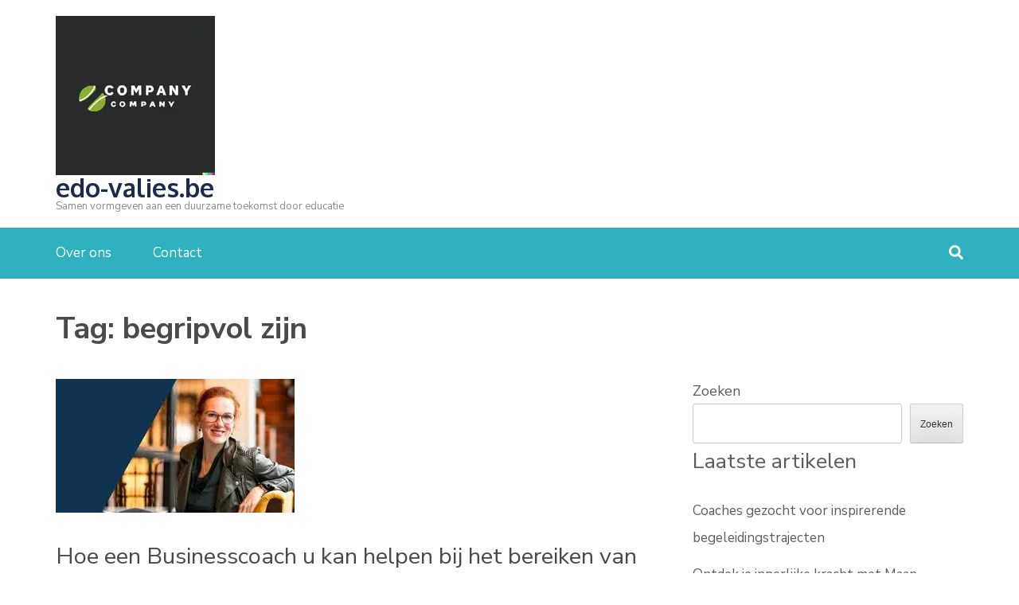

--- FILE ---
content_type: text/html; charset=UTF-8
request_url: https://edo-valies.be/tag/begripvol-zijn/
body_size: 15326
content:
<!DOCTYPE html>
<html lang="nl-BE">
<head itemscope itemtype="https://schema.org/WebSite">
<meta charset="UTF-8">
<meta name="viewport" content="width=device-width, initial-scale=1">
<link rel="profile" href="http://gmpg.org/xfn/11">
<link rel="pingback" href="https://edo-valies.be/xmlrpc.php">

<meta name='robots' content='index, follow, max-image-preview:large, max-snippet:-1, max-video-preview:-1' />

	<!-- This site is optimized with the Yoast SEO plugin v26.8 - https://yoast.com/product/yoast-seo-wordpress/ -->
	<title>begripvol zijn archieven - edo-valies.be</title>
	<link rel="canonical" href="https://edo-valies.be/tag/begripvol-zijn/" />
	<meta property="og:locale" content="nl_BE" />
	<meta property="og:type" content="article" />
	<meta property="og:title" content="begripvol zijn archieven - edo-valies.be" />
	<meta property="og:url" content="https://edo-valies.be/tag/begripvol-zijn/" />
	<meta property="og:site_name" content="edo-valies.be" />
	<meta name="twitter:card" content="summary_large_image" />
	<script type="application/ld+json" class="yoast-schema-graph">{"@context":"https://schema.org","@graph":[{"@type":"CollectionPage","@id":"https://edo-valies.be/tag/begripvol-zijn/","url":"https://edo-valies.be/tag/begripvol-zijn/","name":"begripvol zijn archieven - edo-valies.be","isPartOf":{"@id":"https://edo-valies.be/#website"},"primaryImageOfPage":{"@id":"https://edo-valies.be/tag/begripvol-zijn/#primaryimage"},"image":{"@id":"https://edo-valies.be/tag/begripvol-zijn/#primaryimage"},"thumbnailUrl":"https://i0.wp.com/edo-valies.be/wp-content/uploads/2024/09/businesscoach-14.jpg?fit=300%2C168&ssl=1","breadcrumb":{"@id":"https://edo-valies.be/tag/begripvol-zijn/#breadcrumb"},"inLanguage":"nl-BE"},{"@type":"ImageObject","inLanguage":"nl-BE","@id":"https://edo-valies.be/tag/begripvol-zijn/#primaryimage","url":"https://i0.wp.com/edo-valies.be/wp-content/uploads/2024/09/businesscoach-14.jpg?fit=300%2C168&ssl=1","contentUrl":"https://i0.wp.com/edo-valies.be/wp-content/uploads/2024/09/businesscoach-14.jpg?fit=300%2C168&ssl=1","width":300,"height":168,"caption":"businesscoach"},{"@type":"BreadcrumbList","@id":"https://edo-valies.be/tag/begripvol-zijn/#breadcrumb","itemListElement":[{"@type":"ListItem","position":1,"name":"Home","item":"https://edo-valies.be/"},{"@type":"ListItem","position":2,"name":"begripvol zijn"}]},{"@type":"WebSite","@id":"https://edo-valies.be/#website","url":"https://edo-valies.be/","name":"edo-valies.be","description":"Samen vormgeven aan een duurzame toekomst door educatie","publisher":{"@id":"https://edo-valies.be/#organization"},"potentialAction":[{"@type":"SearchAction","target":{"@type":"EntryPoint","urlTemplate":"https://edo-valies.be/?s={search_term_string}"},"query-input":{"@type":"PropertyValueSpecification","valueRequired":true,"valueName":"search_term_string"}}],"inLanguage":"nl-BE"},{"@type":"Organization","@id":"https://edo-valies.be/#organization","name":"edo-valies.be","url":"https://edo-valies.be/","logo":{"@type":"ImageObject","inLanguage":"nl-BE","@id":"https://edo-valies.be/#/schema/logo/image/","url":"https://i0.wp.com/edo-valies.be/wp-content/uploads/2024/07/sitelogo.webp?fit=200%2C200&ssl=1","contentUrl":"https://i0.wp.com/edo-valies.be/wp-content/uploads/2024/07/sitelogo.webp?fit=200%2C200&ssl=1","width":200,"height":200,"caption":"edo-valies.be"},"image":{"@id":"https://edo-valies.be/#/schema/logo/image/"}}]}</script>
	<!-- / Yoast SEO plugin. -->


<link rel='dns-prefetch' href='//stats.wp.com' />
<link rel='dns-prefetch' href='//fonts.googleapis.com' />
<link rel='preconnect' href='//i0.wp.com' />
<link rel='preconnect' href='//c0.wp.com' />
<link rel="alternate" type="application/rss+xml" title="edo-valies.be &raquo; feed" href="https://edo-valies.be/feed/" />
<link rel="alternate" type="application/rss+xml" title="edo-valies.be &raquo; reactiesfeed" href="https://edo-valies.be/comments/feed/" />
<link rel="alternate" type="application/rss+xml" title="edo-valies.be &raquo; begripvol zijn tagfeed" href="https://edo-valies.be/tag/begripvol-zijn/feed/" />
<style id='wp-img-auto-sizes-contain-inline-css' type='text/css'>
img:is([sizes=auto i],[sizes^="auto," i]){contain-intrinsic-size:3000px 1500px}
/*# sourceURL=wp-img-auto-sizes-contain-inline-css */
</style>
<style id='wp-emoji-styles-inline-css' type='text/css'>

	img.wp-smiley, img.emoji {
		display: inline !important;
		border: none !important;
		box-shadow: none !important;
		height: 1em !important;
		width: 1em !important;
		margin: 0 0.07em !important;
		vertical-align: -0.1em !important;
		background: none !important;
		padding: 0 !important;
	}
/*# sourceURL=wp-emoji-styles-inline-css */
</style>
<style id='wp-block-library-inline-css' type='text/css'>
:root{--wp-block-synced-color:#7a00df;--wp-block-synced-color--rgb:122,0,223;--wp-bound-block-color:var(--wp-block-synced-color);--wp-editor-canvas-background:#ddd;--wp-admin-theme-color:#007cba;--wp-admin-theme-color--rgb:0,124,186;--wp-admin-theme-color-darker-10:#006ba1;--wp-admin-theme-color-darker-10--rgb:0,107,160.5;--wp-admin-theme-color-darker-20:#005a87;--wp-admin-theme-color-darker-20--rgb:0,90,135;--wp-admin-border-width-focus:2px}@media (min-resolution:192dpi){:root{--wp-admin-border-width-focus:1.5px}}.wp-element-button{cursor:pointer}:root .has-very-light-gray-background-color{background-color:#eee}:root .has-very-dark-gray-background-color{background-color:#313131}:root .has-very-light-gray-color{color:#eee}:root .has-very-dark-gray-color{color:#313131}:root .has-vivid-green-cyan-to-vivid-cyan-blue-gradient-background{background:linear-gradient(135deg,#00d084,#0693e3)}:root .has-purple-crush-gradient-background{background:linear-gradient(135deg,#34e2e4,#4721fb 50%,#ab1dfe)}:root .has-hazy-dawn-gradient-background{background:linear-gradient(135deg,#faaca8,#dad0ec)}:root .has-subdued-olive-gradient-background{background:linear-gradient(135deg,#fafae1,#67a671)}:root .has-atomic-cream-gradient-background{background:linear-gradient(135deg,#fdd79a,#004a59)}:root .has-nightshade-gradient-background{background:linear-gradient(135deg,#330968,#31cdcf)}:root .has-midnight-gradient-background{background:linear-gradient(135deg,#020381,#2874fc)}:root{--wp--preset--font-size--normal:16px;--wp--preset--font-size--huge:42px}.has-regular-font-size{font-size:1em}.has-larger-font-size{font-size:2.625em}.has-normal-font-size{font-size:var(--wp--preset--font-size--normal)}.has-huge-font-size{font-size:var(--wp--preset--font-size--huge)}.has-text-align-center{text-align:center}.has-text-align-left{text-align:left}.has-text-align-right{text-align:right}.has-fit-text{white-space:nowrap!important}#end-resizable-editor-section{display:none}.aligncenter{clear:both}.items-justified-left{justify-content:flex-start}.items-justified-center{justify-content:center}.items-justified-right{justify-content:flex-end}.items-justified-space-between{justify-content:space-between}.screen-reader-text{border:0;clip-path:inset(50%);height:1px;margin:-1px;overflow:hidden;padding:0;position:absolute;width:1px;word-wrap:normal!important}.screen-reader-text:focus{background-color:#ddd;clip-path:none;color:#444;display:block;font-size:1em;height:auto;left:5px;line-height:normal;padding:15px 23px 14px;text-decoration:none;top:5px;width:auto;z-index:100000}html :where(.has-border-color){border-style:solid}html :where([style*=border-top-color]){border-top-style:solid}html :where([style*=border-right-color]){border-right-style:solid}html :where([style*=border-bottom-color]){border-bottom-style:solid}html :where([style*=border-left-color]){border-left-style:solid}html :where([style*=border-width]){border-style:solid}html :where([style*=border-top-width]){border-top-style:solid}html :where([style*=border-right-width]){border-right-style:solid}html :where([style*=border-bottom-width]){border-bottom-style:solid}html :where([style*=border-left-width]){border-left-style:solid}html :where(img[class*=wp-image-]){height:auto;max-width:100%}:where(figure){margin:0 0 1em}html :where(.is-position-sticky){--wp-admin--admin-bar--position-offset:var(--wp-admin--admin-bar--height,0px)}@media screen and (max-width:600px){html :where(.is-position-sticky){--wp-admin--admin-bar--position-offset:0px}}

/*# sourceURL=wp-block-library-inline-css */
</style><style id='wp-block-archives-inline-css' type='text/css'>
.wp-block-archives{box-sizing:border-box}.wp-block-archives-dropdown label{display:block}
/*# sourceURL=https://c0.wp.com/c/6.9/wp-includes/blocks/archives/style.min.css */
</style>
<style id='wp-block-categories-inline-css' type='text/css'>
.wp-block-categories{box-sizing:border-box}.wp-block-categories.alignleft{margin-right:2em}.wp-block-categories.alignright{margin-left:2em}.wp-block-categories.wp-block-categories-dropdown.aligncenter{text-align:center}.wp-block-categories .wp-block-categories__label{display:block;width:100%}
/*# sourceURL=https://c0.wp.com/c/6.9/wp-includes/blocks/categories/style.min.css */
</style>
<style id='wp-block-heading-inline-css' type='text/css'>
h1:where(.wp-block-heading).has-background,h2:where(.wp-block-heading).has-background,h3:where(.wp-block-heading).has-background,h4:where(.wp-block-heading).has-background,h5:where(.wp-block-heading).has-background,h6:where(.wp-block-heading).has-background{padding:1.25em 2.375em}h1.has-text-align-left[style*=writing-mode]:where([style*=vertical-lr]),h1.has-text-align-right[style*=writing-mode]:where([style*=vertical-rl]),h2.has-text-align-left[style*=writing-mode]:where([style*=vertical-lr]),h2.has-text-align-right[style*=writing-mode]:where([style*=vertical-rl]),h3.has-text-align-left[style*=writing-mode]:where([style*=vertical-lr]),h3.has-text-align-right[style*=writing-mode]:where([style*=vertical-rl]),h4.has-text-align-left[style*=writing-mode]:where([style*=vertical-lr]),h4.has-text-align-right[style*=writing-mode]:where([style*=vertical-rl]),h5.has-text-align-left[style*=writing-mode]:where([style*=vertical-lr]),h5.has-text-align-right[style*=writing-mode]:where([style*=vertical-rl]),h6.has-text-align-left[style*=writing-mode]:where([style*=vertical-lr]),h6.has-text-align-right[style*=writing-mode]:where([style*=vertical-rl]){rotate:180deg}
/*# sourceURL=https://c0.wp.com/c/6.9/wp-includes/blocks/heading/style.min.css */
</style>
<style id='wp-block-latest-comments-inline-css' type='text/css'>
ol.wp-block-latest-comments{box-sizing:border-box;margin-left:0}:where(.wp-block-latest-comments:not([style*=line-height] .wp-block-latest-comments__comment)){line-height:1.1}:where(.wp-block-latest-comments:not([style*=line-height] .wp-block-latest-comments__comment-excerpt p)){line-height:1.8}.has-dates :where(.wp-block-latest-comments:not([style*=line-height])),.has-excerpts :where(.wp-block-latest-comments:not([style*=line-height])){line-height:1.5}.wp-block-latest-comments .wp-block-latest-comments{padding-left:0}.wp-block-latest-comments__comment{list-style:none;margin-bottom:1em}.has-avatars .wp-block-latest-comments__comment{list-style:none;min-height:2.25em}.has-avatars .wp-block-latest-comments__comment .wp-block-latest-comments__comment-excerpt,.has-avatars .wp-block-latest-comments__comment .wp-block-latest-comments__comment-meta{margin-left:3.25em}.wp-block-latest-comments__comment-excerpt p{font-size:.875em;margin:.36em 0 1.4em}.wp-block-latest-comments__comment-date{display:block;font-size:.75em}.wp-block-latest-comments .avatar,.wp-block-latest-comments__comment-avatar{border-radius:1.5em;display:block;float:left;height:2.5em;margin-right:.75em;width:2.5em}.wp-block-latest-comments[class*=-font-size] a,.wp-block-latest-comments[style*=font-size] a{font-size:inherit}
/*# sourceURL=https://c0.wp.com/c/6.9/wp-includes/blocks/latest-comments/style.min.css */
</style>
<style id='wp-block-latest-posts-inline-css' type='text/css'>
.wp-block-latest-posts{box-sizing:border-box}.wp-block-latest-posts.alignleft{margin-right:2em}.wp-block-latest-posts.alignright{margin-left:2em}.wp-block-latest-posts.wp-block-latest-posts__list{list-style:none}.wp-block-latest-posts.wp-block-latest-posts__list li{clear:both;overflow-wrap:break-word}.wp-block-latest-posts.is-grid{display:flex;flex-wrap:wrap}.wp-block-latest-posts.is-grid li{margin:0 1.25em 1.25em 0;width:100%}@media (min-width:600px){.wp-block-latest-posts.columns-2 li{width:calc(50% - .625em)}.wp-block-latest-posts.columns-2 li:nth-child(2n){margin-right:0}.wp-block-latest-posts.columns-3 li{width:calc(33.33333% - .83333em)}.wp-block-latest-posts.columns-3 li:nth-child(3n){margin-right:0}.wp-block-latest-posts.columns-4 li{width:calc(25% - .9375em)}.wp-block-latest-posts.columns-4 li:nth-child(4n){margin-right:0}.wp-block-latest-posts.columns-5 li{width:calc(20% - 1em)}.wp-block-latest-posts.columns-5 li:nth-child(5n){margin-right:0}.wp-block-latest-posts.columns-6 li{width:calc(16.66667% - 1.04167em)}.wp-block-latest-posts.columns-6 li:nth-child(6n){margin-right:0}}:root :where(.wp-block-latest-posts.is-grid){padding:0}:root :where(.wp-block-latest-posts.wp-block-latest-posts__list){padding-left:0}.wp-block-latest-posts__post-author,.wp-block-latest-posts__post-date{display:block;font-size:.8125em}.wp-block-latest-posts__post-excerpt,.wp-block-latest-posts__post-full-content{margin-bottom:1em;margin-top:.5em}.wp-block-latest-posts__featured-image a{display:inline-block}.wp-block-latest-posts__featured-image img{height:auto;max-width:100%;width:auto}.wp-block-latest-posts__featured-image.alignleft{float:left;margin-right:1em}.wp-block-latest-posts__featured-image.alignright{float:right;margin-left:1em}.wp-block-latest-posts__featured-image.aligncenter{margin-bottom:1em;text-align:center}
/*# sourceURL=https://c0.wp.com/c/6.9/wp-includes/blocks/latest-posts/style.min.css */
</style>
<style id='wp-block-search-inline-css' type='text/css'>
.wp-block-search__button{margin-left:10px;word-break:normal}.wp-block-search__button.has-icon{line-height:0}.wp-block-search__button svg{height:1.25em;min-height:24px;min-width:24px;width:1.25em;fill:currentColor;vertical-align:text-bottom}:where(.wp-block-search__button){border:1px solid #ccc;padding:6px 10px}.wp-block-search__inside-wrapper{display:flex;flex:auto;flex-wrap:nowrap;max-width:100%}.wp-block-search__label{width:100%}.wp-block-search.wp-block-search__button-only .wp-block-search__button{box-sizing:border-box;display:flex;flex-shrink:0;justify-content:center;margin-left:0;max-width:100%}.wp-block-search.wp-block-search__button-only .wp-block-search__inside-wrapper{min-width:0!important;transition-property:width}.wp-block-search.wp-block-search__button-only .wp-block-search__input{flex-basis:100%;transition-duration:.3s}.wp-block-search.wp-block-search__button-only.wp-block-search__searchfield-hidden,.wp-block-search.wp-block-search__button-only.wp-block-search__searchfield-hidden .wp-block-search__inside-wrapper{overflow:hidden}.wp-block-search.wp-block-search__button-only.wp-block-search__searchfield-hidden .wp-block-search__input{border-left-width:0!important;border-right-width:0!important;flex-basis:0;flex-grow:0;margin:0;min-width:0!important;padding-left:0!important;padding-right:0!important;width:0!important}:where(.wp-block-search__input){appearance:none;border:1px solid #949494;flex-grow:1;font-family:inherit;font-size:inherit;font-style:inherit;font-weight:inherit;letter-spacing:inherit;line-height:inherit;margin-left:0;margin-right:0;min-width:3rem;padding:8px;text-decoration:unset!important;text-transform:inherit}:where(.wp-block-search__button-inside .wp-block-search__inside-wrapper){background-color:#fff;border:1px solid #949494;box-sizing:border-box;padding:4px}:where(.wp-block-search__button-inside .wp-block-search__inside-wrapper) .wp-block-search__input{border:none;border-radius:0;padding:0 4px}:where(.wp-block-search__button-inside .wp-block-search__inside-wrapper) .wp-block-search__input:focus{outline:none}:where(.wp-block-search__button-inside .wp-block-search__inside-wrapper) :where(.wp-block-search__button){padding:4px 8px}.wp-block-search.aligncenter .wp-block-search__inside-wrapper{margin:auto}.wp-block[data-align=right] .wp-block-search.wp-block-search__button-only .wp-block-search__inside-wrapper{float:right}
/*# sourceURL=https://c0.wp.com/c/6.9/wp-includes/blocks/search/style.min.css */
</style>
<style id='wp-block-group-inline-css' type='text/css'>
.wp-block-group{box-sizing:border-box}:where(.wp-block-group.wp-block-group-is-layout-constrained){position:relative}
/*# sourceURL=https://c0.wp.com/c/6.9/wp-includes/blocks/group/style.min.css */
</style>
<style id='global-styles-inline-css' type='text/css'>
:root{--wp--preset--aspect-ratio--square: 1;--wp--preset--aspect-ratio--4-3: 4/3;--wp--preset--aspect-ratio--3-4: 3/4;--wp--preset--aspect-ratio--3-2: 3/2;--wp--preset--aspect-ratio--2-3: 2/3;--wp--preset--aspect-ratio--16-9: 16/9;--wp--preset--aspect-ratio--9-16: 9/16;--wp--preset--color--black: #000000;--wp--preset--color--cyan-bluish-gray: #abb8c3;--wp--preset--color--white: #ffffff;--wp--preset--color--pale-pink: #f78da7;--wp--preset--color--vivid-red: #cf2e2e;--wp--preset--color--luminous-vivid-orange: #ff6900;--wp--preset--color--luminous-vivid-amber: #fcb900;--wp--preset--color--light-green-cyan: #7bdcb5;--wp--preset--color--vivid-green-cyan: #00d084;--wp--preset--color--pale-cyan-blue: #8ed1fc;--wp--preset--color--vivid-cyan-blue: #0693e3;--wp--preset--color--vivid-purple: #9b51e0;--wp--preset--gradient--vivid-cyan-blue-to-vivid-purple: linear-gradient(135deg,rgb(6,147,227) 0%,rgb(155,81,224) 100%);--wp--preset--gradient--light-green-cyan-to-vivid-green-cyan: linear-gradient(135deg,rgb(122,220,180) 0%,rgb(0,208,130) 100%);--wp--preset--gradient--luminous-vivid-amber-to-luminous-vivid-orange: linear-gradient(135deg,rgb(252,185,0) 0%,rgb(255,105,0) 100%);--wp--preset--gradient--luminous-vivid-orange-to-vivid-red: linear-gradient(135deg,rgb(255,105,0) 0%,rgb(207,46,46) 100%);--wp--preset--gradient--very-light-gray-to-cyan-bluish-gray: linear-gradient(135deg,rgb(238,238,238) 0%,rgb(169,184,195) 100%);--wp--preset--gradient--cool-to-warm-spectrum: linear-gradient(135deg,rgb(74,234,220) 0%,rgb(151,120,209) 20%,rgb(207,42,186) 40%,rgb(238,44,130) 60%,rgb(251,105,98) 80%,rgb(254,248,76) 100%);--wp--preset--gradient--blush-light-purple: linear-gradient(135deg,rgb(255,206,236) 0%,rgb(152,150,240) 100%);--wp--preset--gradient--blush-bordeaux: linear-gradient(135deg,rgb(254,205,165) 0%,rgb(254,45,45) 50%,rgb(107,0,62) 100%);--wp--preset--gradient--luminous-dusk: linear-gradient(135deg,rgb(255,203,112) 0%,rgb(199,81,192) 50%,rgb(65,88,208) 100%);--wp--preset--gradient--pale-ocean: linear-gradient(135deg,rgb(255,245,203) 0%,rgb(182,227,212) 50%,rgb(51,167,181) 100%);--wp--preset--gradient--electric-grass: linear-gradient(135deg,rgb(202,248,128) 0%,rgb(113,206,126) 100%);--wp--preset--gradient--midnight: linear-gradient(135deg,rgb(2,3,129) 0%,rgb(40,116,252) 100%);--wp--preset--font-size--small: 13px;--wp--preset--font-size--medium: 20px;--wp--preset--font-size--large: 36px;--wp--preset--font-size--x-large: 42px;--wp--preset--spacing--20: 0.44rem;--wp--preset--spacing--30: 0.67rem;--wp--preset--spacing--40: 1rem;--wp--preset--spacing--50: 1.5rem;--wp--preset--spacing--60: 2.25rem;--wp--preset--spacing--70: 3.38rem;--wp--preset--spacing--80: 5.06rem;--wp--preset--shadow--natural: 6px 6px 9px rgba(0, 0, 0, 0.2);--wp--preset--shadow--deep: 12px 12px 50px rgba(0, 0, 0, 0.4);--wp--preset--shadow--sharp: 6px 6px 0px rgba(0, 0, 0, 0.2);--wp--preset--shadow--outlined: 6px 6px 0px -3px rgb(255, 255, 255), 6px 6px rgb(0, 0, 0);--wp--preset--shadow--crisp: 6px 6px 0px rgb(0, 0, 0);}:where(.is-layout-flex){gap: 0.5em;}:where(.is-layout-grid){gap: 0.5em;}body .is-layout-flex{display: flex;}.is-layout-flex{flex-wrap: wrap;align-items: center;}.is-layout-flex > :is(*, div){margin: 0;}body .is-layout-grid{display: grid;}.is-layout-grid > :is(*, div){margin: 0;}:where(.wp-block-columns.is-layout-flex){gap: 2em;}:where(.wp-block-columns.is-layout-grid){gap: 2em;}:where(.wp-block-post-template.is-layout-flex){gap: 1.25em;}:where(.wp-block-post-template.is-layout-grid){gap: 1.25em;}.has-black-color{color: var(--wp--preset--color--black) !important;}.has-cyan-bluish-gray-color{color: var(--wp--preset--color--cyan-bluish-gray) !important;}.has-white-color{color: var(--wp--preset--color--white) !important;}.has-pale-pink-color{color: var(--wp--preset--color--pale-pink) !important;}.has-vivid-red-color{color: var(--wp--preset--color--vivid-red) !important;}.has-luminous-vivid-orange-color{color: var(--wp--preset--color--luminous-vivid-orange) !important;}.has-luminous-vivid-amber-color{color: var(--wp--preset--color--luminous-vivid-amber) !important;}.has-light-green-cyan-color{color: var(--wp--preset--color--light-green-cyan) !important;}.has-vivid-green-cyan-color{color: var(--wp--preset--color--vivid-green-cyan) !important;}.has-pale-cyan-blue-color{color: var(--wp--preset--color--pale-cyan-blue) !important;}.has-vivid-cyan-blue-color{color: var(--wp--preset--color--vivid-cyan-blue) !important;}.has-vivid-purple-color{color: var(--wp--preset--color--vivid-purple) !important;}.has-black-background-color{background-color: var(--wp--preset--color--black) !important;}.has-cyan-bluish-gray-background-color{background-color: var(--wp--preset--color--cyan-bluish-gray) !important;}.has-white-background-color{background-color: var(--wp--preset--color--white) !important;}.has-pale-pink-background-color{background-color: var(--wp--preset--color--pale-pink) !important;}.has-vivid-red-background-color{background-color: var(--wp--preset--color--vivid-red) !important;}.has-luminous-vivid-orange-background-color{background-color: var(--wp--preset--color--luminous-vivid-orange) !important;}.has-luminous-vivid-amber-background-color{background-color: var(--wp--preset--color--luminous-vivid-amber) !important;}.has-light-green-cyan-background-color{background-color: var(--wp--preset--color--light-green-cyan) !important;}.has-vivid-green-cyan-background-color{background-color: var(--wp--preset--color--vivid-green-cyan) !important;}.has-pale-cyan-blue-background-color{background-color: var(--wp--preset--color--pale-cyan-blue) !important;}.has-vivid-cyan-blue-background-color{background-color: var(--wp--preset--color--vivid-cyan-blue) !important;}.has-vivid-purple-background-color{background-color: var(--wp--preset--color--vivid-purple) !important;}.has-black-border-color{border-color: var(--wp--preset--color--black) !important;}.has-cyan-bluish-gray-border-color{border-color: var(--wp--preset--color--cyan-bluish-gray) !important;}.has-white-border-color{border-color: var(--wp--preset--color--white) !important;}.has-pale-pink-border-color{border-color: var(--wp--preset--color--pale-pink) !important;}.has-vivid-red-border-color{border-color: var(--wp--preset--color--vivid-red) !important;}.has-luminous-vivid-orange-border-color{border-color: var(--wp--preset--color--luminous-vivid-orange) !important;}.has-luminous-vivid-amber-border-color{border-color: var(--wp--preset--color--luminous-vivid-amber) !important;}.has-light-green-cyan-border-color{border-color: var(--wp--preset--color--light-green-cyan) !important;}.has-vivid-green-cyan-border-color{border-color: var(--wp--preset--color--vivid-green-cyan) !important;}.has-pale-cyan-blue-border-color{border-color: var(--wp--preset--color--pale-cyan-blue) !important;}.has-vivid-cyan-blue-border-color{border-color: var(--wp--preset--color--vivid-cyan-blue) !important;}.has-vivid-purple-border-color{border-color: var(--wp--preset--color--vivid-purple) !important;}.has-vivid-cyan-blue-to-vivid-purple-gradient-background{background: var(--wp--preset--gradient--vivid-cyan-blue-to-vivid-purple) !important;}.has-light-green-cyan-to-vivid-green-cyan-gradient-background{background: var(--wp--preset--gradient--light-green-cyan-to-vivid-green-cyan) !important;}.has-luminous-vivid-amber-to-luminous-vivid-orange-gradient-background{background: var(--wp--preset--gradient--luminous-vivid-amber-to-luminous-vivid-orange) !important;}.has-luminous-vivid-orange-to-vivid-red-gradient-background{background: var(--wp--preset--gradient--luminous-vivid-orange-to-vivid-red) !important;}.has-very-light-gray-to-cyan-bluish-gray-gradient-background{background: var(--wp--preset--gradient--very-light-gray-to-cyan-bluish-gray) !important;}.has-cool-to-warm-spectrum-gradient-background{background: var(--wp--preset--gradient--cool-to-warm-spectrum) !important;}.has-blush-light-purple-gradient-background{background: var(--wp--preset--gradient--blush-light-purple) !important;}.has-blush-bordeaux-gradient-background{background: var(--wp--preset--gradient--blush-bordeaux) !important;}.has-luminous-dusk-gradient-background{background: var(--wp--preset--gradient--luminous-dusk) !important;}.has-pale-ocean-gradient-background{background: var(--wp--preset--gradient--pale-ocean) !important;}.has-electric-grass-gradient-background{background: var(--wp--preset--gradient--electric-grass) !important;}.has-midnight-gradient-background{background: var(--wp--preset--gradient--midnight) !important;}.has-small-font-size{font-size: var(--wp--preset--font-size--small) !important;}.has-medium-font-size{font-size: var(--wp--preset--font-size--medium) !important;}.has-large-font-size{font-size: var(--wp--preset--font-size--large) !important;}.has-x-large-font-size{font-size: var(--wp--preset--font-size--x-large) !important;}
/*# sourceURL=global-styles-inline-css */
</style>

<style id='classic-theme-styles-inline-css' type='text/css'>
/*! This file is auto-generated */
.wp-block-button__link{color:#fff;background-color:#32373c;border-radius:9999px;box-shadow:none;text-decoration:none;padding:calc(.667em + 2px) calc(1.333em + 2px);font-size:1.125em}.wp-block-file__button{background:#32373c;color:#fff;text-decoration:none}
/*# sourceURL=/wp-includes/css/classic-themes.min.css */
</style>
<link rel='stylesheet' id='cptch_stylesheet-css' href='https://edo-valies.be/wp-content/plugins/captcha-bws/css/front_end_style.css?ver=5.2.7' type='text/css' media='all' />
<link rel='stylesheet' id='dashicons-css' href='https://c0.wp.com/c/6.9/wp-includes/css/dashicons.min.css' type='text/css' media='all' />
<link rel='stylesheet' id='cptch_desktop_style-css' href='https://edo-valies.be/wp-content/plugins/captcha-bws/css/desktop_style.css?ver=5.2.7' type='text/css' media='all' />
<link rel='stylesheet' id='education-zone-style-css' href='https://edo-valies.be/wp-content/themes/education-zone/style.css?ver=6.9' type='text/css' media='all' />
<link rel='stylesheet' id='education-elite-style-css' href='https://edo-valies.be/wp-content/themes/education-elite/style.css?ver=1.0.1' type='text/css' media='all' />
<link rel='stylesheet' id='owl-carousel-css' href='https://edo-valies.be/wp-content/themes/education-zone/css/owl.carousel.min.css?ver=6.9' type='text/css' media='all' />
<link rel='stylesheet' id='owl-theme-default-css' href='https://edo-valies.be/wp-content/themes/education-zone/css/owl.theme.default.min.css?ver=6.9' type='text/css' media='all' />
<link rel='stylesheet' id='education-zone-google-fonts-css' href='https://fonts.googleapis.com/css?family=Nunito+Sans%3A300%2C300i%2C400%2C400i%2C600%2C600i%2C700%2C700i%2C800%2C800i%7COxygen%3A400%2C700&#038;ver=6.9#038;display=fallback' type='text/css' media='all' />
<script type="text/javascript" src="https://c0.wp.com/c/6.9/wp-includes/js/jquery/jquery.min.js" id="jquery-core-js"></script>
<script type="text/javascript" src="https://c0.wp.com/c/6.9/wp-includes/js/jquery/jquery-migrate.min.js" id="jquery-migrate-js"></script>
<link rel="https://api.w.org/" href="https://edo-valies.be/wp-json/" /><link rel="alternate" title="JSON" type="application/json" href="https://edo-valies.be/wp-json/wp/v2/tags/1347" /><link rel="EditURI" type="application/rsd+xml" title="RSD" href="https://edo-valies.be/xmlrpc.php?rsd" />
<meta name="generator" content="WordPress 6.9" />
	<style>img#wpstats{display:none}</style>
		<link rel="icon" href="https://i0.wp.com/edo-valies.be/wp-content/uploads/2024/07/siteicon.webp?fit=32%2C32&#038;ssl=1" sizes="32x32" />
<link rel="icon" href="https://i0.wp.com/edo-valies.be/wp-content/uploads/2024/07/siteicon.webp?fit=192%2C192&#038;ssl=1" sizes="192x192" />
<link rel="apple-touch-icon" href="https://i0.wp.com/edo-valies.be/wp-content/uploads/2024/07/siteicon.webp?fit=180%2C180&#038;ssl=1" />
<meta name="msapplication-TileImage" content="https://i0.wp.com/edo-valies.be/wp-content/uploads/2024/07/siteicon.webp?fit=270%2C270&#038;ssl=1" />
</head>

<body class="archive tag tag-begripvol-zijn tag-1347 wp-custom-logo wp-theme-education-zone wp-child-theme-education-elite hfeed no-banner" itemscope itemtype="https://schema.org/WebPage">
    <div id="page" class="site">
        <a class="skip-link screen-reader-text" href="#acc-content">Ga naar inhoud (druk op Enter)</a>
        <header id="masthead" class="site-header header-two" role="banner" itemscope itemtype="https://schema.org/WPHeader">
        <div class="header-holder">
            
            <div class="header-m">
                <div class="container">

                                        <div class="site-branding" itemscope itemtype="https://schema.org/Organization">
                <a href="https://edo-valies.be/" class="custom-logo-link" rel="home"><img width="200" height="200" src="https://i0.wp.com/edo-valies.be/wp-content/uploads/2024/07/sitelogo.webp?fit=200%2C200&amp;ssl=1" class="custom-logo" alt="sitelogo" decoding="async" srcset="https://i0.wp.com/edo-valies.be/wp-content/uploads/2024/07/sitelogo.webp?w=200&amp;ssl=1 200w, https://i0.wp.com/edo-valies.be/wp-content/uploads/2024/07/sitelogo.webp?resize=150%2C150&amp;ssl=1 150w, https://i0.wp.com/edo-valies.be/wp-content/uploads/2024/07/sitelogo.webp?resize=70%2C70&amp;ssl=1 70w, https://i0.wp.com/edo-valies.be/wp-content/uploads/2024/07/sitelogo.webp?resize=125%2C125&amp;ssl=1 125w" sizes="(max-width: 200px) 100vw, 200px" /></a><div class="site-branding-wrapper">                            <p class="site-title" itemprop="name"><a href="https://edo-valies.be/" rel="home" itemprop="url">edo-valies.be</a></p>
                                                    <p class="site-description" itemprop="description">Samen vormgeven aan een duurzame toekomst door educatie</p>
                        </div>                 
            </div><!-- .site-branding -->
                        </div>
            </div>
        </div>
        <div class="sticky-holder"></div>  
        <div class="header-bottom">
            <div class="container">
                <nav id="site-navigation" class="main-navigation" role="navigation" itemscope itemtype="https://schema.org/SiteNavigationElement">                        
                    <div class="menu-primary-menu-container"><ul id="primary-menu" class="menu"><li id="menu-item-16" class="menu-item menu-item-type-post_type menu-item-object-page menu-item-16"><a href="https://edo-valies.be/about/">Over ons</a></li>
<li id="menu-item-36" class="menu-item menu-item-type-post_type menu-item-object-page menu-item-36"><a href="https://edo-valies.be/contact/">Contact</a></li>
</ul></div>                </nav><!-- #site-navigation -->
                                    <div class="form-section">
                        <a href="#" id="search-btn" class="search-toggle-btn" data-toggle-target=".header-search-modal" data-toggle-body-class="showing-search-modal" aria-expanded="false" data-set-focus=".header-search-modal .search-field">
                            <i class="fa fa-search" aria-hidden="true"></i>
                        </a>
                        <div class="example head-search-form search header-searh-wrap header-search-modal cover-modal" data-modal-target-string=".header-search-modal">                       
                            <form role="search" method="get" class="search-form" action="https://edo-valies.be/">
				<label>
					<span class="screen-reader-text">Zoeken naar:</span>
					<input type="search" class="search-field" placeholder="Zoeken &hellip;" value="" name="s" />
				</label>
				<input type="submit" class="search-submit" value="Zoeken" />
			</form>                            <button class="btn-form-close" data-toggle-target=".header-search-modal" data-toggle-body-class="showing-search-modal" aria-expanded="false" data-set-focus=".header-search-modal">  </button>
                        </div>
                    </div>
                             </div>
        </div>
        
    </header><!-- #masthead -->
            <div class="mobile-header">
            <div class="container">
                <div class="site-branding">
                    <div class="img-logo"><a href="https://edo-valies.be/" class="custom-logo-link" rel="home"><img width="200" height="200" src="https://i0.wp.com/edo-valies.be/wp-content/uploads/2024/07/sitelogo.webp?fit=200%2C200&amp;ssl=1" class="custom-logo" alt="sitelogo" decoding="async" srcset="https://i0.wp.com/edo-valies.be/wp-content/uploads/2024/07/sitelogo.webp?w=200&amp;ssl=1 200w, https://i0.wp.com/edo-valies.be/wp-content/uploads/2024/07/sitelogo.webp?resize=150%2C150&amp;ssl=1 150w, https://i0.wp.com/edo-valies.be/wp-content/uploads/2024/07/sitelogo.webp?resize=70%2C70&amp;ssl=1 70w, https://i0.wp.com/edo-valies.be/wp-content/uploads/2024/07/sitelogo.webp?resize=125%2C125&amp;ssl=1 125w" sizes="(max-width: 200px) 100vw, 200px" /></a></div><!-- .img-logo -->                    <div class="text-logo">
                                                <p class="site-title"><a href="https://edo-valies.be/">edo-valies.be</a></p>
                                                   <p class="site-description">Samen vormgeven aan een duurzame toekomst door educatie</p>
                                            </div>
                </div> <!-- site-branding ends -->
                <button class="menu-opener" data-toggle-target=".main-menu-modal" data-toggle-body-class="showing-main-menu-modal" aria-expanded="false" data-set-focus=".close-main-nav-toggle">
                    <span></span>
                    <span></span>
                    <span></span>
                </button> <!-- menu-opener ends -->
            </div> <!-- container ends -->

            <div class="mobile-menu">
                <nav id="mobile-site-navigation" class="main-navigation mobile-navigation">
                    <div class="primary-menu-list main-menu-modal cover-modal" data-modal-target-string=".main-menu-modal">
                        <button class="btn-close-menu close-main-nav-toggle" data-toggle-target=".main-menu-modal" data-toggle-body-class="showing-main-menu-modal" aria-expanded="false" data-set-focus=".main-menu-modal"></button>
                        <form role="search" method="get" class="search-form" action="https://edo-valies.be/">
				<label>
					<span class="screen-reader-text">Zoeken naar:</span>
					<input type="search" class="search-field" placeholder="Zoeken &hellip;" value="" name="s" />
				</label>
				<input type="submit" class="search-submit" value="Zoeken" />
			</form> 
                        <div class="mobile-menu-title" aria-label="Mobiel">
                            <div class="menu-primary-menu-container"><ul id="mobile-primary-menu" class="nav-menu main-menu-modal"><li class="menu-item menu-item-type-post_type menu-item-object-page menu-item-16"><a href="https://edo-valies.be/about/">Over ons</a></li>
<li class="menu-item menu-item-type-post_type menu-item-object-page menu-item-36"><a href="https://edo-valies.be/contact/">Contact</a></li>
</ul></div>                        </div>
                                            </div>
                </nav><!-- #mobile-site-navigation -->
            </div>
        </div> <!-- mobile-header ends -->
        
        <div class="page-header">
		<div class="container">
	        
             
                    <h1 class="page-title"> Tag: <span>begripvol zijn</span> </h1>
                        
		</div>
	</div>
<div id="acc-content"><!-- done for accessibility reasons -->        <div id="content" class="site-content">
            <div class="container">
                <div class="row">
    
	<div id="primary" class="content-area">	
		<main id="main" class="site-main" role="main">

		
<article id="post-1573" class="post-1573 post type-post status-publish format-standard has-post-thumbnail hentry category-business-coach category-businesscoach tag-advies-op-maat tag-bedrijf tag-bedrijfsprocessen tag-begripvol-zijn tag-behoeften tag-businesscoach tag-businessplan tag-capaciteiten tag-clientenband tag-coachingssessies tag-doelen-stellen tag-empathie tag-groei tag-investering tag-leiderschapsvaardigheden tag-luisteren tag-obstakels tag-omzet tag-ondernemer tag-plan-van-aanpak tag-samenwerking tag-visie tag-winstgevendheid tag-zakelijke-doelen tag-zelfreflectie-stimuleren">
    <a href="https://edo-valies.be/business-coach/businesscoach/" class="post-thumbnail"><img width="300" height="168" src="https://i0.wp.com/edo-valies.be/wp-content/uploads/2024/09/businesscoach-14.jpg?resize=300%2C168&amp;ssl=1" class="attachment-education-zone-image size-education-zone-image wp-post-image" alt="businesscoach" decoding="async" fetchpriority="high" /></a>    
	<header class="entry-header">
		<h2 class="entry-title" itemprop="headline"><a href="https://edo-valies.be/business-coach/businesscoach/" rel="bookmark">Hoe een Businesscoach u kan helpen bij het bereiken van zakelijk succes</a></h2>		<div class="entry-meta">
			<span class="posted-on"><i class="fa fa-calendar-o"></i><a href="https://edo-valies.be/business-coach/businesscoach/" rel="bookmark"><time class="entry-date published updated" datetime="2024-09-17T11:39:31+00:00">17 sep,2024</time></a></span>
	<span class="byline"><i class="fa fa-user"></i><span class="author vcard"><a class="url fn n" href="https://edo-valies.be/author/edovaliesbe/">edovaliesbe</a></span></span><span class="comment"><i class="fa fa-comment-o"></i><a href="https://edo-valies.be/business-coach/businesscoach/#respond">Geef een reactie</a></span>		</div><!-- .entry-meta -->
			</header><!-- .entry-header -->

	<div class="entry-content" itemprop="text">
		<p>Als ondernemer kan het soms een uitdaging zijn om alle aspecten van uw bedrijf succesvol te managen. Een businesscoach kan &hellip; </p>
	</div><!-- .entry-content -->

		    <footer class="entry-footer">
			<a href="https://edo-valies.be/business-coach/businesscoach/" class="read-more">Lees meer</a>
		</footer><!-- .entry-footer -->
	    </article><!-- #post-## -->

<article id="post-207" class="post-207 post type-post status-publish format-standard has-post-thumbnail hentry category-basisonderwijs category-speciaal-onderwijs tag-autisme tag-begripvol-zijn tag-communicatieve-problemen tag-docenten tag-gedragsproblemen tag-geduldig-zijn tag-gespecialiseerde-leraren tag-individuele-aandacht tag-luisteren-naar-kinderen-met-autisme tag-ontwikkelingsstoornis tag-opvoeden tag-ouders tag-schoolkeuze tag-sociale-problemen tag-speciaal-onderwijs tag-speciaal-onderwijs-autisme tag-training-en-opleiding">
    <a href="https://edo-valies.be/basisonderwijs/speciaal-onderwijs-autisme/" class="post-thumbnail"><img width="267" height="189" src="https://i0.wp.com/edo-valies.be/wp-content/uploads/2023/05/speciaal-onderwijs-autisme-99.jpg?resize=267%2C189&amp;ssl=1" class="attachment-education-zone-image size-education-zone-image wp-post-image" alt="speciaal onderwijs autisme" decoding="async" /></a>    
	<header class="entry-header">
		<h2 class="entry-title" itemprop="headline"><a href="https://edo-valies.be/basisonderwijs/speciaal-onderwijs-autisme/" rel="bookmark">Speciaal onderwijs voor kinderen met autisme: uitdagingen en oplossingen</a></h2>		<div class="entry-meta">
			<span class="posted-on"><i class="fa fa-calendar-o"></i><a href="https://edo-valies.be/basisonderwijs/speciaal-onderwijs-autisme/" rel="bookmark"><time class="entry-date published updated" datetime="2023-05-10T11:39:31+00:00">10 mei,2023</time></a></span>
	<span class="byline"><i class="fa fa-user"></i><span class="author vcard"><a class="url fn n" href="https://edo-valies.be/author/edovaliesbe/">edovaliesbe</a></span></span><span class="comment"><i class="fa fa-comment-o"></i><a href="https://edo-valies.be/basisonderwijs/speciaal-onderwijs-autisme/#respond">Geef een reactie</a></span>		</div><!-- .entry-meta -->
			</header><!-- .entry-header -->

	<div class="entry-content" itemprop="text">
		<p>Speciaal onderwijs autisme: een uitdaging voor ouders en docenten Autisme is een ontwikkelingsstoornis die zich uit in verschillende vormen van &hellip; </p>
	</div><!-- .entry-content -->

		    <footer class="entry-footer">
			<a href="https://edo-valies.be/basisonderwijs/speciaal-onderwijs-autisme/" class="read-more">Lees meer</a>
		</footer><!-- .entry-footer -->
	    </article><!-- #post-## -->

		</main><!-- #main -->
	</div><!-- #primary -->


<aside id="secondary" class="widget-area" role="complementary" itemscope itemtype="https://schema.org/WPSideBar">
	<section id="block-2" class="widget widget_block widget_search"><form role="search" method="get" action="https://edo-valies.be/" class="wp-block-search__button-outside wp-block-search__text-button wp-block-search"    ><label class="wp-block-search__label" for="wp-block-search__input-1" >Zoeken</label><div class="wp-block-search__inside-wrapper" ><input class="wp-block-search__input" id="wp-block-search__input-1" placeholder="" value="" type="search" name="s" required /><button aria-label="Zoeken" class="wp-block-search__button wp-element-button" type="submit" >Zoeken</button></div></form></section><section id="block-3" class="widget widget_block">
<div class="wp-block-group"><div class="wp-block-group__inner-container is-layout-flow wp-block-group-is-layout-flow">
<h2 class="wp-block-heading">Laatste artikelen</h2>


<ul class="wp-block-latest-posts__list wp-block-latest-posts"><li><a class="wp-block-latest-posts__post-title" href="https://edo-valies.be/uncategorized/coaches-gezocht/">Coaches gezocht voor inspirerende begeleidingstrajecten</a></li>
<li><a class="wp-block-latest-posts__post-title" href="https://edo-valies.be/uncategorized/maan-coaching/">Ontdek je innerlijke kracht met Maan Coaching</a></li>
<li><a class="wp-block-latest-posts__post-title" href="https://edo-valies.be/sportcoaching/sportcoaching/">Optimaliseer je prestaties met professionele sportcoaching</a></li>
<li><a class="wp-block-latest-posts__post-title" href="https://edo-valies.be/coaching/loopbaancoaching-vdab/">Profiteer van Loopbaancoaching bij VDAB voor Jouw Carrièregroei</a></li>
<li><a class="wp-block-latest-posts__post-title" href="https://edo-valies.be/christelijke-coach/christelijke-hsp-coach/">Het Begeleiden van Hooggevoelige Personen: De Rol van de Christelijke HSP Coach</a></li>
</ul></div></div>
</section><section id="block-4" class="widget widget_block">
<div class="wp-block-group"><div class="wp-block-group__inner-container is-layout-flow wp-block-group-is-layout-flow">
<h2 class="wp-block-heading">Laatste reacties</h2>


<div class="no-comments wp-block-latest-comments">Geen reacties om te tonen.</div></div></div>
</section><section id="block-5" class="widget widget_block">
<div class="wp-block-group"><div class="wp-block-group__inner-container is-layout-flow wp-block-group-is-layout-flow">
<h2 class="wp-block-heading">Archief</h2>


<ul class="wp-block-archives-list wp-block-archives">	<li><a href='https://edo-valies.be/2026/01/'>januari 2026</a></li>
	<li><a href='https://edo-valies.be/2025/12/'>december 2025</a></li>
	<li><a href='https://edo-valies.be/2025/11/'>november 2025</a></li>
	<li><a href='https://edo-valies.be/2025/10/'>oktober 2025</a></li>
	<li><a href='https://edo-valies.be/2025/09/'>september 2025</a></li>
	<li><a href='https://edo-valies.be/2025/08/'>augustus 2025</a></li>
	<li><a href='https://edo-valies.be/2025/07/'>juli 2025</a></li>
	<li><a href='https://edo-valies.be/2025/06/'>juni 2025</a></li>
	<li><a href='https://edo-valies.be/2025/05/'>mei 2025</a></li>
	<li><a href='https://edo-valies.be/2025/04/'>april 2025</a></li>
	<li><a href='https://edo-valies.be/2025/03/'>maart 2025</a></li>
	<li><a href='https://edo-valies.be/2025/02/'>februari 2025</a></li>
	<li><a href='https://edo-valies.be/2025/01/'>januari 2025</a></li>
	<li><a href='https://edo-valies.be/2024/12/'>december 2024</a></li>
	<li><a href='https://edo-valies.be/2024/11/'>november 2024</a></li>
	<li><a href='https://edo-valies.be/2024/10/'>oktober 2024</a></li>
	<li><a href='https://edo-valies.be/2024/09/'>september 2024</a></li>
	<li><a href='https://edo-valies.be/2024/08/'>augustus 2024</a></li>
	<li><a href='https://edo-valies.be/2024/07/'>juli 2024</a></li>
	<li><a href='https://edo-valies.be/2024/06/'>juni 2024</a></li>
	<li><a href='https://edo-valies.be/2024/05/'>mei 2024</a></li>
	<li><a href='https://edo-valies.be/2024/04/'>april 2024</a></li>
	<li><a href='https://edo-valies.be/2024/03/'>maart 2024</a></li>
	<li><a href='https://edo-valies.be/2024/02/'>februari 2024</a></li>
	<li><a href='https://edo-valies.be/2024/01/'>januari 2024</a></li>
	<li><a href='https://edo-valies.be/2023/12/'>december 2023</a></li>
	<li><a href='https://edo-valies.be/2023/11/'>november 2023</a></li>
	<li><a href='https://edo-valies.be/2023/10/'>oktober 2023</a></li>
	<li><a href='https://edo-valies.be/2023/09/'>september 2023</a></li>
	<li><a href='https://edo-valies.be/2023/08/'>augustus 2023</a></li>
	<li><a href='https://edo-valies.be/2023/07/'>juli 2023</a></li>
	<li><a href='https://edo-valies.be/2023/06/'>juni 2023</a></li>
	<li><a href='https://edo-valies.be/2023/05/'>mei 2023</a></li>
	<li><a href='https://edo-valies.be/2023/04/'>april 2023</a></li>
	<li><a href='https://edo-valies.be/2023/03/'>maart 2023</a></li>
	<li><a href='https://edo-valies.be/2023/02/'>februari 2023</a></li>
</ul></div></div>
</section><section id="block-6" class="widget widget_block">
<div class="wp-block-group"><div class="wp-block-group__inner-container is-layout-flow wp-block-group-is-layout-flow">
<h2 class="wp-block-heading">Categorieën</h2>


<ul class="wp-block-categories-list wp-block-categories">	<li class="cat-item cat-item-3811"><a href="https://edo-valies.be/category/academie-voor-coaching/">academie voor coaching</a>
</li>
	<li class="cat-item cat-item-8357"><a href="https://edo-valies.be/category/ah/">ah</a>
</li>
	<li class="cat-item cat-item-5302"><a href="https://edo-valies.be/category/alba-academie/">alba academie</a>
</li>
	<li class="cat-item cat-item-8333"><a href="https://edo-valies.be/category/alice/">alice</a>
</li>
	<li class="cat-item cat-item-7318"><a href="https://edo-valies.be/category/alternatieve-energie/">alternatieve energie</a>
</li>
	<li class="cat-item cat-item-7778"><a href="https://edo-valies.be/category/anam-cara-coaching/">anam cara coaching</a>
</li>
	<li class="cat-item cat-item-7755"><a href="https://edo-valies.be/category/angel-life-coach/">angel life coach</a>
</li>
	<li class="cat-item cat-item-7771"><a href="https://edo-valies.be/category/anita/">anita</a>
</li>
	<li class="cat-item cat-item-7572"><a href="https://edo-valies.be/category/arte/">arte</a>
</li>
	<li class="cat-item cat-item-4029"><a href="https://edo-valies.be/category/artevelde/">artevelde</a>
</li>
	<li class="cat-item cat-item-4030"><a href="https://edo-valies.be/category/arteveldehogeschool/">arteveldehogeschool</a>
</li>
	<li class="cat-item cat-item-1538"><a href="https://edo-valies.be/category/aso/">aso</a>
</li>
	<li class="cat-item cat-item-2699"><a href="https://edo-valies.be/category/bachelor/">bachelor</a>
</li>
	<li class="cat-item cat-item-5958"><a href="https://edo-valies.be/category/based/">based</a>
</li>
	<li class="cat-item cat-item-1349"><a href="https://edo-valies.be/category/basisonderwijs/">basisonderwijs</a>
</li>
	<li class="cat-item cat-item-3558"><a href="https://edo-valies.be/category/basisschool/">basisschool</a>
</li>
	<li class="cat-item cat-item-2537"><a href="https://edo-valies.be/category/belgium/">belgium</a>
</li>
	<li class="cat-item cat-item-5811"><a href="https://edo-valies.be/category/beroepsvereniging-coach/">beroepsvereniging coach</a>
</li>
	<li class="cat-item cat-item-5812"><a href="https://edo-valies.be/category/beroepsvereniging-coaches/">beroepsvereniging coaches</a>
</li>
	<li class="cat-item cat-item-3370"><a href="https://edo-valies.be/category/bijlesleraar/">bijlesleraar</a>
</li>
	<li class="cat-item cat-item-2923"><a href="https://edo-valies.be/category/bijlessen/">bijlessen</a>
</li>
	<li class="cat-item cat-item-8660"><a href="https://edo-valies.be/category/boss/">boss</a>
</li>
	<li class="cat-item cat-item-8873"><a href="https://edo-valies.be/category/braga/">braga</a>
</li>
	<li class="cat-item cat-item-2158"><a href="https://edo-valies.be/category/broek/">broek</a>
</li>
	<li class="cat-item cat-item-8459"><a href="https://edo-valies.be/category/bt/">bt</a>
</li>
	<li class="cat-item cat-item-2076"><a href="https://edo-valies.be/category/buitengewoon-onderwijs/">buitengewoon onderwijs</a>
</li>
	<li class="cat-item cat-item-2990"><a href="https://edo-valies.be/category/burn-out/">burn out</a>
</li>
	<li class="cat-item cat-item-2989"><a href="https://edo-valies.be/category/burnout/">burnout</a>
</li>
	<li class="cat-item cat-item-2987"><a href="https://edo-valies.be/category/burnoutcoach/">burnoutcoach</a>
</li>
	<li class="cat-item cat-item-5389"><a href="https://edo-valies.be/category/business-coach/">business coach</a>
</li>
	<li class="cat-item cat-item-5578"><a href="https://edo-valies.be/category/business-coaching/">business coaching</a>
</li>
	<li class="cat-item cat-item-5607"><a href="https://edo-valies.be/category/businesscoach/">businesscoach</a>
</li>
	<li class="cat-item cat-item-8924"><a href="https://edo-valies.be/category/christelijk/">christelijk</a>
</li>
	<li class="cat-item cat-item-8887"><a href="https://edo-valies.be/category/christelijke-coach/">christelijke coach</a>
</li>
	<li class="cat-item cat-item-5676"><a href="https://edo-valies.be/category/civas/">civas</a>
</li>
	<li class="cat-item cat-item-6198"><a href="https://edo-valies.be/category/co-actief/">co actief</a>
</li>
	<li class="cat-item cat-item-1628"><a href="https://edo-valies.be/category/coach/">coach</a>
</li>
	<li class="cat-item cat-item-8848"><a href="https://edo-valies.be/category/coach-action/">coach action</a>
</li>
	<li class="cat-item cat-item-5429"><a href="https://edo-valies.be/category/coach-consult/">coach consult</a>
</li>
	<li class="cat-item cat-item-3775"><a href="https://edo-valies.be/category/coach-consulting/">coach consulting</a>
</li>
	<li class="cat-item cat-item-6543"><a href="https://edo-valies.be/category/coach-icf/">coach icf</a>
</li>
	<li class="cat-item cat-item-6160"><a href="https://edo-valies.be/category/coach-jezelf/">coach jezelf</a>
</li>
	<li class="cat-item cat-item-2617"><a href="https://edo-valies.be/category/coach-onderwijs/">coach onderwijs</a>
</li>
	<li class="cat-item cat-item-5107"><a href="https://edo-valies.be/category/coach-partner/">coach partner</a>
</li>
	<li class="cat-item cat-item-6094"><a href="https://edo-valies.be/category/coachen-als-professie/">coachen als professie</a>
</li>
	<li class="cat-item cat-item-4242"><a href="https://edo-valies.be/category/coachen-in-de-natuur/">coachen in de natuur</a>
</li>
	<li class="cat-item cat-item-6069"><a href="https://edo-valies.be/category/coaches-voor-medici/">coaches voor medici</a>
</li>
	<li class="cat-item cat-item-6528"><a href="https://edo-valies.be/category/coachi/">coachi</a>
</li>
	<li class="cat-item cat-item-1629"><a href="https://edo-valies.be/category/coaching/">coaching</a>
</li>
	<li class="cat-item cat-item-7516"><a href="https://edo-valies.be/category/coaching-cti/">coaching cti</a>
</li>
	<li class="cat-item cat-item-4169"><a href="https://edo-valies.be/category/coaching-de-carriere/">coaching de carrière</a>
</li>
	<li class="cat-item cat-item-6542"><a href="https://edo-valies.be/category/coaching-federation/">coaching federation</a>
</li>
	<li class="cat-item cat-item-6654"><a href="https://edo-valies.be/category/coaching-for-wellness/">coaching for wellness</a>
</li>
	<li class="cat-item cat-item-5335"><a href="https://edo-valies.be/category/coaching-it/">coaching it</a>
</li>
	<li class="cat-item cat-item-8753"><a href="https://edo-valies.be/category/coaching-nl/">coaching nl</a>
</li>
	<li class="cat-item cat-item-2616"><a href="https://edo-valies.be/category/coaching-onderwijs/">coaching onderwijs</a>
</li>
	<li class="cat-item cat-item-8232"><a href="https://edo-valies.be/category/coc/">coc</a>
</li>
	<li class="cat-item cat-item-3812"><a href="https://edo-valies.be/category/counseling/">counseling</a>
</li>
	<li class="cat-item cat-item-7912"><a href="https://edo-valies.be/category/coursera/">coursera</a>
</li>
	<li class="cat-item cat-item-8845"><a href="https://edo-valies.be/category/creative-consciousness/">creative consciousness</a>
</li>
	<li class="cat-item cat-item-1202"><a href="https://edo-valies.be/category/cursussen/">cursussen</a>
</li>
	<li class="cat-item cat-item-6010"><a href="https://edo-valies.be/category/da/">da</a>
</li>
	<li class="cat-item cat-item-6015"><a href="https://edo-valies.be/category/daan-coaching/">daan coaching</a>
</li>
	<li class="cat-item cat-item-5006"><a href="https://edo-valies.be/category/didactisch/">didactisch</a>
</li>
	<li class="cat-item cat-item-3501"><a href="https://edo-valies.be/category/docent-coach/">docent coach</a>
</li>
	<li class="cat-item cat-item-2207"><a href="https://edo-valies.be/category/duurzaam-wonen/">duurzaam wonen</a>
</li>
	<li class="cat-item cat-item-2219"><a href="https://edo-valies.be/category/duurzaamondernemen/">duurzaamondernemen</a>
</li>
	<li class="cat-item cat-item-1605"><a href="https://edo-valies.be/category/duurzame-architectuur/">duurzame architectuur</a>
</li>
	<li class="cat-item cat-item-2481"><a href="https://edo-valies.be/category/duurzame-bouwmaterialen/">duurzame bouwmaterialen</a>
</li>
	<li class="cat-item cat-item-1718"><a href="https://edo-valies.be/category/duurzame-stad/">duurzame stad</a>
</li>
	<li class="cat-item cat-item-8113"><a href="https://edo-valies.be/category/eelco-smit/">eelco smit</a>
</li>
	<li class="cat-item cat-item-6221"><a href="https://edo-valies.be/category/eigen-kracht/">eigen kracht</a>
</li>
	<li class="cat-item cat-item-8469"><a href="https://edo-valies.be/category/els-van-steijn/">els van steijn</a>
</li>
	<li class="cat-item cat-item-4529"><a href="https://edo-valies.be/category/energetische-coaching/">energetische coaching</a>
</li>
	<li class="cat-item cat-item-8687"><a href="https://edo-valies.be/category/erickson/">erickson</a>
</li>
	<li class="cat-item cat-item-8514"><a href="https://edo-valies.be/category/erik-de-haan/">erik de haan</a>
</li>
	<li class="cat-item cat-item-6259"><a href="https://edo-valies.be/category/europees-instituut/">europees instituut</a>
</li>
	<li class="cat-item cat-item-6241"><a href="https://edo-valies.be/category/evidence/">evidence</a>
</li>
	<li class="cat-item cat-item-6971"><a href="https://edo-valies.be/category/executive-coaching/">executive coaching</a>
</li>
	<li class="cat-item cat-item-5615"><a href="https://edo-valies.be/category/faalangsttrainingen/">faalangsttrainingen</a>
</li>
	<li class="cat-item cat-item-8167"><a href="https://edo-valies.be/category/fiba-europe/">fiba europe</a>
</li>
	<li class="cat-item cat-item-6599"><a href="https://edo-valies.be/category/fitness/">fitness</a>
</li>
	<li class="cat-item cat-item-6780"><a href="https://edo-valies.be/category/flow-coaching/">flow coaching</a>
</li>
	<li class="cat-item cat-item-6493"><a href="https://edo-valies.be/category/focus/">focus</a>
</li>
	<li class="cat-item cat-item-7166"><a href="https://edo-valies.be/category/forza/">forza</a>
</li>
	<li class="cat-item cat-item-4901"><a href="https://edo-valies.be/category/fred-korthagen/">fred korthagen</a>
</li>
	<li class="cat-item cat-item-2414"><a href="https://edo-valies.be/category/gelijke-kansen/">gelijke kansen</a>
</li>
	<li class="cat-item cat-item-7492"><a href="https://edo-valies.be/category/hermes/">hermes</a>
</li>
	<li class="cat-item cat-item-8024"><a href="https://edo-valies.be/category/hoe/">hoe</a>
</li>
	<li class="cat-item cat-item-2564"><a href="https://edo-valies.be/category/hoger-onderwijs/">hoger onderwijs</a>
</li>
	<li class="cat-item cat-item-2639"><a href="https://edo-valies.be/category/hogeronderwijsregister/">hogeronderwijsregister</a>
</li>
	<li class="cat-item cat-item-3858"><a href="https://edo-valies.be/category/hoogsensitief/">hoogsensitief</a>
</li>
	<li class="cat-item cat-item-8187"><a href="https://edo-valies.be/category/hospitality-coach/">hospitality coach</a>
</li>
	<li class="cat-item cat-item-8195"><a href="https://edo-valies.be/category/hpi/">hpi</a>
</li>
	<li class="cat-item cat-item-3859"><a href="https://edo-valies.be/category/hsp-coaching/">hsp coaching</a>
</li>
	<li class="cat-item cat-item-6930"><a href="https://edo-valies.be/category/hu/">hu</a>
</li>
	<li class="cat-item cat-item-3299"><a href="https://edo-valies.be/category/huizen/">huizen</a>
</li>
	<li class="cat-item cat-item-6541"><a href="https://edo-valies.be/category/icf/">icf</a>
</li>
	<li class="cat-item cat-item-4770"><a href="https://edo-valies.be/category/iedereen-coach/">iedereen coach</a>
</li>
	<li class="cat-item cat-item-8147"><a href="https://edo-valies.be/category/imd/">imd</a>
</li>
	<li class="cat-item cat-item-8346"><a href="https://edo-valies.be/category/ing/">ing</a>
</li>
	<li class="cat-item cat-item-8630"><a href="https://edo-valies.be/category/innersteps/">innersteps</a>
</li>
	<li class="cat-item cat-item-4838"><a href="https://edo-valies.be/category/intervisie/">intervisie</a>
</li>
	<li class="cat-item cat-item-6886"><a href="https://edo-valies.be/category/inuka/">inuka</a>
</li>
	<li class="cat-item cat-item-7717"><a href="https://edo-valies.be/category/it/">it</a>
</li>
	<li class="cat-item cat-item-4269"><a href="https://edo-valies.be/category/jef-clement/">jef clement</a>
</li>
	<li class="cat-item cat-item-4894"><a href="https://edo-valies.be/category/jeffrey-wijnberg/">jeffrey wijnberg</a>
</li>
	<li class="cat-item cat-item-7156"><a href="https://edo-valies.be/category/jit-coaching/">jit coaching</a>
</li>
	<li class="cat-item cat-item-6928"><a href="https://edo-valies.be/category/km/">k&amp;m</a>
</li>
	<li class="cat-item cat-item-7871"><a href="https://edo-valies.be/category/kaiser/">kaiser</a>
</li>
	<li class="cat-item cat-item-4917"><a href="https://edo-valies.be/category/kind/">kind</a>
</li>
	<li class="cat-item cat-item-4918"><a href="https://edo-valies.be/category/kinderen/">kinderen</a>
</li>
	<li class="cat-item cat-item-1511"><a href="https://edo-valies.be/category/kleding/">kleding</a>
</li>
	<li class="cat-item cat-item-4909"><a href="https://edo-valies.be/category/kosten/">kosten</a>
</li>
	<li class="cat-item cat-item-6222"><a href="https://edo-valies.be/category/kracht-coaching/">kracht coaching</a>
</li>
	<li class="cat-item cat-item-4739"><a href="https://edo-valies.be/category/kunstzinnig-coachen/">kunstzinnig coachen</a>
</li>
	<li class="cat-item cat-item-2495"><a href="https://edo-valies.be/category/lager/">lager</a>
</li>
	<li class="cat-item cat-item-2075"><a href="https://edo-valies.be/category/lager-onderwijs/">lager onderwijs</a>
</li>
	<li class="cat-item cat-item-5021"><a href="https://edo-valies.be/category/leerling/">leerling</a>
</li>
	<li class="cat-item cat-item-5020"><a href="https://edo-valies.be/category/leerlingen/">leerlingen</a>
</li>
	<li class="cat-item cat-item-6812"><a href="https://edo-valies.be/category/leo-coaching/">leo coaching</a>
</li>
	<li class="cat-item cat-item-6834"><a href="https://edo-valies.be/category/li/">li</a>
</li>
	<li class="cat-item cat-item-1642"><a href="https://edo-valies.be/category/life-coach/">life coach</a>
</li>
	<li class="cat-item cat-item-2813"><a href="https://edo-valies.be/category/lifestyle/">lifestyle</a>
</li>
	<li class="cat-item cat-item-3396"><a href="https://edo-valies.be/category/loopbaanbegeleiding/">loopbaanbegeleiding</a>
</li>
	<li class="cat-item cat-item-2589"><a href="https://edo-valies.be/category/loopbaancoaching/">loopbaancoaching</a>
</li>
	<li class="cat-item cat-item-8249"><a href="https://edo-valies.be/category/lumina-coaching/">lumina coaching</a>
</li>
	<li class="cat-item cat-item-4976"><a href="https://edo-valies.be/category/mannen/">mannen</a>
</li>
	<li class="cat-item cat-item-8027"><a href="https://edo-valies.be/category/marc-aurel/">marc aurel</a>
</li>
	<li class="cat-item cat-item-3709"><a href="https://edo-valies.be/category/meest/">meest</a>
</li>
	<li class="cat-item cat-item-4223"><a href="https://edo-valies.be/category/mental-coach/">mental coach</a>
</li>
	<li class="cat-item cat-item-2922"><a href="https://edo-valies.be/category/middelbaar/">middelbaar</a>
</li>
	<li class="cat-item cat-item-1869"><a href="https://edo-valies.be/category/middelbaar-onderwijs/">middelbaar onderwijs</a>
</li>
	<li class="cat-item cat-item-5292"><a href="https://edo-valies.be/category/mijn-loopbaancoach/">mijn loopbaancoach</a>
</li>
	<li class="cat-item cat-item-7362"><a href="https://edo-valies.be/category/moovone/">moovone</a>
</li>
	<li class="cat-item cat-item-6775"><a href="https://edo-valies.be/category/mu-coaching/">mu coaching</a>
</li>
	<li class="cat-item cat-item-7878"><a href="https://edo-valies.be/category/my-life/">my life</a>
</li>
	<li class="cat-item cat-item-5285"><a href="https://edo-valies.be/category/narratieve-coaching/">narratieve coaching</a>
</li>
	<li class="cat-item cat-item-4693"><a href="https://edo-valies.be/category/natuurcoach/">natuurcoach</a>
</li>
	<li class="cat-item cat-item-4710"><a href="https://edo-valies.be/category/nei/">nei</a>
</li>
	<li class="cat-item cat-item-4711"><a href="https://edo-valies.be/category/nei-coach/">nei coach</a>
</li>
	<li class="cat-item cat-item-7688"><a href="https://edo-valies.be/category/nike/">nike</a>
</li>
	<li class="cat-item cat-item-3841"><a href="https://edo-valies.be/category/nl/">nl</a>
</li>
	<li class="cat-item cat-item-3951"><a href="https://edo-valies.be/category/nlp/">nlp</a>
</li>
	<li class="cat-item cat-item-8055"><a href="https://edo-valies.be/category/nlp-coach/">nlp coach</a>
</li>
	<li class="cat-item cat-item-5473"><a href="https://edo-valies.be/category/nlp-coaching/">nlp coaching</a>
</li>
	<li class="cat-item cat-item-8054"><a href="https://edo-valies.be/category/nlp-practitioner/">nlp practitioner</a>
</li>
	<li class="cat-item cat-item-5050"><a href="https://edo-valies.be/category/nobco/">nobco</a>
</li>
	<li class="cat-item cat-item-8136"><a href="https://edo-valies.be/category/oersterk/">oersterk</a>
</li>
	<li class="cat-item cat-item-1923"><a href="https://edo-valies.be/category/onderwijs/">onderwijs</a>
</li>
	<li class="cat-item cat-item-2405"><a href="https://edo-valies.be/category/onderwijs-vlaanderen/">onderwijs vlaanderen</a>
</li>
	<li class="cat-item cat-item-3939"><a href="https://edo-valies.be/category/oplossingsgericht-coachen/">oplossingsgericht coachen</a>
</li>
	<li class="cat-item cat-item-7396"><a href="https://edo-valies.be/category/outdoor-life/">outdoor life</a>
</li>
	<li class="cat-item cat-item-6062"><a href="https://edo-valies.be/category/overtuigingen/">overtuigingen</a>
</li>
	<li class="cat-item cat-item-7600"><a href="https://edo-valies.be/category/pbs/">pbs</a>
</li>
	<li class="cat-item cat-item-1641"><a href="https://edo-valies.be/category/personal/">personal</a>
</li>
	<li class="cat-item cat-item-5483"><a href="https://edo-valies.be/category/personal-coaching/">personal coaching</a>
</li>
	<li class="cat-item cat-item-5072"><a href="https://edo-valies.be/category/perspectief/">perspectief</a>
</li>
	<li class="cat-item cat-item-2757"><a href="https://edo-valies.be/category/podium-voor-onderwijs/">podium voor onderwijs</a>
</li>
	<li class="cat-item cat-item-5802"><a href="https://edo-valies.be/category/positieve-coaching/">positieve coaching</a>
</li>
	<li class="cat-item cat-item-7628"><a href="https://edo-valies.be/category/prana/">prana</a>
</li>
	<li class="cat-item cat-item-4615"><a href="https://edo-valies.be/category/provocatief-coachen/">provocatief coachen</a>
</li>
	<li class="cat-item cat-item-3640"><a href="https://edo-valies.be/category/psychologie/">psychologie</a>
</li>
	<li class="cat-item cat-item-3445"><a href="https://edo-valies.be/category/psycholoog/">psycholoog</a>
</li>
	<li class="cat-item cat-item-3641"><a href="https://edo-valies.be/category/psychotherapie/">psychotherapie</a>
</li>
	<li class="cat-item cat-item-7182"><a href="https://edo-valies.be/category/q-coaching/">q coaching</a>
</li>
	<li class="cat-item cat-item-6907"><a href="https://edo-valies.be/category/qlick/">qlick</a>
</li>
	<li class="cat-item cat-item-7163"><a href="https://edo-valies.be/category/qredits/">qredits</a>
</li>
	<li class="cat-item cat-item-7204"><a href="https://edo-valies.be/category/randstad/">randstad</a>
</li>
	<li class="cat-item cat-item-7732"><a href="https://edo-valies.be/category/rmo/">rmo</a>
</li>
	<li class="cat-item cat-item-7743"><a href="https://edo-valies.be/category/rogers/">rogers</a>
</li>
	<li class="cat-item cat-item-2111"><a href="https://edo-valies.be/category/schoenen/">schoenen</a>
</li>
	<li class="cat-item cat-item-2112"><a href="https://edo-valies.be/category/schoenenmerken/">schoenenmerken</a>
</li>
	<li class="cat-item cat-item-1242"><a href="https://edo-valies.be/category/school/">school</a>
</li>
	<li class="cat-item cat-item-3799"><a href="https://edo-valies.be/category/school-of-coaching/">school of coaching</a>
</li>
	<li class="cat-item cat-item-3798"><a href="https://edo-valies.be/category/school-voor-coaching/">school voor coaching</a>
</li>
	<li class="cat-item cat-item-5966"><a href="https://edo-valies.be/category/schouten-en-nelissen/">schouten en nelissen</a>
</li>
	<li class="cat-item cat-item-5965"><a href="https://edo-valies.be/category/schouten-nelissen/">schouten nelissen</a>
</li>
	<li class="cat-item cat-item-1537"><a href="https://edo-valies.be/category/secundair-onderwijs/">secundair onderwijs</a>
</li>
	<li class="cat-item cat-item-5944"><a href="https://edo-valies.be/category/socratisch-coachen/">socratisch coachen</a>
</li>
	<li class="cat-item cat-item-1350"><a href="https://edo-valies.be/category/speciaal-onderwijs/">speciaal onderwijs</a>
</li>
	<li class="cat-item cat-item-2159"><a href="https://edo-valies.be/category/spijkerbroek/">spijkerbroek</a>
</li>
	<li class="cat-item cat-item-3739"><a href="https://edo-valies.be/category/spiritueel/">spiritueel</a>
</li>
	<li class="cat-item cat-item-8746"><a href="https://edo-valies.be/category/sportcoaching/">sportcoaching</a>
</li>
	<li class="cat-item cat-item-6628"><a href="https://edo-valies.be/category/stella-nova/">stella nova</a>
</li>
	<li class="cat-item cat-item-6629"><a href="https://edo-valies.be/category/stellanova/">stellanova</a>
</li>
	<li class="cat-item cat-item-2988"><a href="https://edo-valies.be/category/stress/">stress</a>
</li>
	<li class="cat-item cat-item-6465"><a href="https://edo-valies.be/category/stress-coach/">stress coach</a>
</li>
	<li class="cat-item cat-item-6143"><a href="https://edo-valies.be/category/studiekeuze-coach/">studiekeuze coach</a>
</li>
	<li class="cat-item cat-item-5992"><a href="https://edo-valies.be/category/ta/">ta</a>
</li>
	<li class="cat-item cat-item-6943"><a href="https://edo-valies.be/category/tara-coaching/">tara coaching</a>
</li>
	<li class="cat-item cat-item-3358"><a href="https://edo-valies.be/category/teamcoach/">teamcoach</a>
</li>
	<li class="cat-item cat-item-3195"><a href="https://edo-valies.be/category/teamcoaching/">teamcoaching</a>
</li>
	<li class="cat-item cat-item-5770"><a href="https://edo-valies.be/category/therapie/">therapie</a>
</li>
	<li class="cat-item cat-item-7424"><a href="https://edo-valies.be/category/tk/">tk</a>
</li>
	<li class="cat-item cat-item-4639"><a href="https://edo-valies.be/category/trainer/">trainer</a>
</li>
	<li class="cat-item cat-item-2389"><a href="https://edo-valies.be/category/training/">training</a>
</li>
	<li class="cat-item cat-item-6365"><a href="https://edo-valies.be/category/tria/">tria</a>
</li>
	<li class="cat-item cat-item-1"><a href="https://edo-valies.be/category/uncategorized/">Uncategorized</a>
</li>
	<li class="cat-item cat-item-6637"><a href="https://edo-valies.be/category/vdab/">vdab</a>
</li>
	<li class="cat-item cat-item-8077"><a href="https://edo-valies.be/category/vind-een-coach/">vind een coach</a>
</li>
	<li class="cat-item cat-item-5788"><a href="https://edo-valies.be/category/vloerankers/">vloerankers</a>
</li>
	<li class="cat-item cat-item-5563"><a href="https://edo-valies.be/category/voice-dialogue/">voice dialogue</a>
</li>
	<li class="cat-item cat-item-2412"><a href="https://edo-valies.be/category/voortgezet-onderwijs/">voortgezet onderwijs</a>
</li>
	<li class="cat-item cat-item-5414"><a href="https://edo-valies.be/category/vrouwen/">vrouwen</a>
</li>
	<li class="cat-item cat-item-6993"><a href="https://edo-valies.be/category/vu/">vu</a>
</li>
	<li class="cat-item cat-item-7009"><a href="https://edo-valies.be/category/vvaa/">vvaa</a>
</li>
	<li class="cat-item cat-item-6038"><a href="https://edo-valies.be/category/waar/">waar</a>
</li>
	<li class="cat-item cat-item-5610"><a href="https://edo-valies.be/category/waarom/">waarom</a>
</li>
	<li class="cat-item cat-item-5629"><a href="https://edo-valies.be/category/wandelcoach/">wandelcoach</a>
</li>
	<li class="cat-item cat-item-6006"><a href="https://edo-valies.be/category/wandelcoaching/">wandelcoaching</a>
</li>
	<li class="cat-item cat-item-3395"><a href="https://edo-valies.be/category/wat/">wat</a>
</li>
	<li class="cat-item cat-item-4470"><a href="https://edo-valies.be/category/werk-coach/">werk coach</a>
</li>
	<li class="cat-item cat-item-3222"><a href="https://edo-valies.be/category/wie/">wie</a>
</li>
	<li class="cat-item cat-item-2924"><a href="https://edo-valies.be/category/wiskunde/">wiskunde</a>
</li>
	<li class="cat-item cat-item-2243"><a href="https://edo-valies.be/category/woning/">woning</a>
</li>
	<li class="cat-item cat-item-5794"><a href="https://edo-valies.be/category/zakelijk/">zakelijk</a>
</li>
	<li class="cat-item cat-item-8380"><a href="https://edo-valies.be/category/zoom/">zoom</a>
</li>
	<li class="cat-item cat-item-2512"><a href="https://edo-valies.be/category/zorg/">zorg</a>
</li>
	<li class="cat-item cat-item-5423"><a href="https://edo-valies.be/category/zzp/">zzp</a>
</li>
</ul></div></div>
</section></aside><!-- #secondary -->
            </div>
        </div>
	</div><!-- #content -->

	<footer id="colophon" class="site-footer" role="contentinfo" itemscope itemtype="https://schema.org/WPFooter">
	    <div class="container">
	          <div class="site-info">
                    
        <p> 
        <span>Copyright &copy;2026 <a href="https://edo-valies.be/">edo-valies.be</a>.</span>            <span class="by">
                Education Elite | Ontwikkeld door                <a rel="nofollow" href="https://rarathemes.com/" target="_blank">Rara Theme</a>.
                Mogelijk gemaakt door <a href="https://wordpress.org/" target="_blank">WordPress</a>.            </span>
                    </p>
    </div><!-- .site-info -->
                
		</div>
	</footer><!-- #colophon -->
    <div class="footer-overlay"></div>
</div><!-- done for accessibility reasons -->
</div><!-- #page -->

<script type="speculationrules">
{"prefetch":[{"source":"document","where":{"and":[{"href_matches":"/*"},{"not":{"href_matches":["/wp-*.php","/wp-admin/*","/wp-content/uploads/*","/wp-content/*","/wp-content/plugins/*","/wp-content/themes/education-elite/*","/wp-content/themes/education-zone/*","/*\\?(.+)"]}},{"not":{"selector_matches":"a[rel~=\"nofollow\"]"}},{"not":{"selector_matches":".no-prefetch, .no-prefetch a"}}]},"eagerness":"conservative"}]}
</script>
<script type="text/javascript" src="https://edo-valies.be/wp-content/themes/education-elite/js/custom.js?ver=1.0.1" id="education-elite-custom-js-js"></script>
<script type="text/javascript" src="https://edo-valies.be/wp-content/themes/education-zone/js/owl.carousel.min.js?ver=2.2.1" id="owl-carousel-js"></script>
<script type="text/javascript" src="https://edo-valies.be/wp-content/themes/education-zone/js/owlcarousel2-a11ylayer.min.js?ver=0.2.1" id="owlcarousel2-a11ylayer-js"></script>
<script type="text/javascript" src="https://edo-valies.be/wp-content/themes/education-zone/js/waypoint.min.js?ver=2.0.3" id="waypoint-js"></script>
<script type="text/javascript" src="https://edo-valies.be/wp-content/themes/education-zone/js/modal-accessibility.min.js?ver=1.0.1" id="modal-accessibility-js"></script>
<script type="text/javascript" src="https://edo-valies.be/wp-content/themes/education-zone/js/jquery.counterup.min.js?ver=1.0" id="jquery-counterup-js"></script>
<script type="text/javascript" src="https://edo-valies.be/wp-content/themes/education-zone/js/all.min.js?ver=5.6.3" id="all-js"></script>
<script type="text/javascript" src="https://edo-valies.be/wp-content/themes/education-zone/js/v4-shims.min.js?ver=5.6.3" id="v4-shims-js"></script>
<script type="text/javascript" id="education-zone-custom-js-extra">
/* <![CDATA[ */
var education_zone_data = {"rtl":""};
//# sourceURL=education-zone-custom-js-extra
/* ]]> */
</script>
<script type="text/javascript" src="https://edo-valies.be/wp-content/themes/education-zone/js/custom.min.js?ver=1.0.1" id="education-zone-custom-js"></script>
<script type="text/javascript" id="jetpack-stats-js-before">
/* <![CDATA[ */
_stq = window._stq || [];
_stq.push([ "view", {"v":"ext","blog":"220666810","post":"0","tz":"0","srv":"edo-valies.be","arch_tag":"begripvol-zijn","arch_results":"2","j":"1:15.4"} ]);
_stq.push([ "clickTrackerInit", "220666810", "0" ]);
//# sourceURL=jetpack-stats-js-before
/* ]]> */
</script>
<script type="text/javascript" src="https://stats.wp.com/e-202604.js" id="jetpack-stats-js" defer="defer" data-wp-strategy="defer"></script>
<script id="wp-emoji-settings" type="application/json">
{"baseUrl":"https://s.w.org/images/core/emoji/17.0.2/72x72/","ext":".png","svgUrl":"https://s.w.org/images/core/emoji/17.0.2/svg/","svgExt":".svg","source":{"concatemoji":"https://edo-valies.be/wp-includes/js/wp-emoji-release.min.js?ver=6.9"}}
</script>
<script type="module">
/* <![CDATA[ */
/*! This file is auto-generated */
const a=JSON.parse(document.getElementById("wp-emoji-settings").textContent),o=(window._wpemojiSettings=a,"wpEmojiSettingsSupports"),s=["flag","emoji"];function i(e){try{var t={supportTests:e,timestamp:(new Date).valueOf()};sessionStorage.setItem(o,JSON.stringify(t))}catch(e){}}function c(e,t,n){e.clearRect(0,0,e.canvas.width,e.canvas.height),e.fillText(t,0,0);t=new Uint32Array(e.getImageData(0,0,e.canvas.width,e.canvas.height).data);e.clearRect(0,0,e.canvas.width,e.canvas.height),e.fillText(n,0,0);const a=new Uint32Array(e.getImageData(0,0,e.canvas.width,e.canvas.height).data);return t.every((e,t)=>e===a[t])}function p(e,t){e.clearRect(0,0,e.canvas.width,e.canvas.height),e.fillText(t,0,0);var n=e.getImageData(16,16,1,1);for(let e=0;e<n.data.length;e++)if(0!==n.data[e])return!1;return!0}function u(e,t,n,a){switch(t){case"flag":return n(e,"\ud83c\udff3\ufe0f\u200d\u26a7\ufe0f","\ud83c\udff3\ufe0f\u200b\u26a7\ufe0f")?!1:!n(e,"\ud83c\udde8\ud83c\uddf6","\ud83c\udde8\u200b\ud83c\uddf6")&&!n(e,"\ud83c\udff4\udb40\udc67\udb40\udc62\udb40\udc65\udb40\udc6e\udb40\udc67\udb40\udc7f","\ud83c\udff4\u200b\udb40\udc67\u200b\udb40\udc62\u200b\udb40\udc65\u200b\udb40\udc6e\u200b\udb40\udc67\u200b\udb40\udc7f");case"emoji":return!a(e,"\ud83e\u1fac8")}return!1}function f(e,t,n,a){let r;const o=(r="undefined"!=typeof WorkerGlobalScope&&self instanceof WorkerGlobalScope?new OffscreenCanvas(300,150):document.createElement("canvas")).getContext("2d",{willReadFrequently:!0}),s=(o.textBaseline="top",o.font="600 32px Arial",{});return e.forEach(e=>{s[e]=t(o,e,n,a)}),s}function r(e){var t=document.createElement("script");t.src=e,t.defer=!0,document.head.appendChild(t)}a.supports={everything:!0,everythingExceptFlag:!0},new Promise(t=>{let n=function(){try{var e=JSON.parse(sessionStorage.getItem(o));if("object"==typeof e&&"number"==typeof e.timestamp&&(new Date).valueOf()<e.timestamp+604800&&"object"==typeof e.supportTests)return e.supportTests}catch(e){}return null}();if(!n){if("undefined"!=typeof Worker&&"undefined"!=typeof OffscreenCanvas&&"undefined"!=typeof URL&&URL.createObjectURL&&"undefined"!=typeof Blob)try{var e="postMessage("+f.toString()+"("+[JSON.stringify(s),u.toString(),c.toString(),p.toString()].join(",")+"));",a=new Blob([e],{type:"text/javascript"});const r=new Worker(URL.createObjectURL(a),{name:"wpTestEmojiSupports"});return void(r.onmessage=e=>{i(n=e.data),r.terminate(),t(n)})}catch(e){}i(n=f(s,u,c,p))}t(n)}).then(e=>{for(const n in e)a.supports[n]=e[n],a.supports.everything=a.supports.everything&&a.supports[n],"flag"!==n&&(a.supports.everythingExceptFlag=a.supports.everythingExceptFlag&&a.supports[n]);var t;a.supports.everythingExceptFlag=a.supports.everythingExceptFlag&&!a.supports.flag,a.supports.everything||((t=a.source||{}).concatemoji?r(t.concatemoji):t.wpemoji&&t.twemoji&&(r(t.twemoji),r(t.wpemoji)))});
//# sourceURL=https://edo-valies.be/wp-includes/js/wp-emoji-loader.min.js
/* ]]> */
</script>

</body>
</html>

<!--
Performance optimized by W3 Total Cache. Learn more: https://www.boldgrid.com/w3-total-cache/?utm_source=w3tc&utm_medium=footer_comment&utm_campaign=free_plugin

Object Caching 0/0 objects using Memcached
Page Caching using Memcached 

Served from: edo-valies.be @ 2026-01-20 18:38:21 by W3 Total Cache
-->

--- FILE ---
content_type: application/x-javascript
request_url: https://edo-valies.be/wp-content/themes/education-zone/js/custom.min.js?ver=1.0.1
body_size: 674
content:
/*! education-zone 1.3.3 2022-10-11 2:00:26 PM */
jQuery(document).ready(function(n){var o="1"==education_zone_data.rtl;n(".testimonial-slide").owlCarousel({items:1,mouseDrag:!1,dots:!1,nav:!0,rtl:o}),n(".number").counterUp({delay:10,time:5e3}),n(".photo-gallery .gallery").addClass("owl-carousel"),n(".photo-gallery .gallery").owlCarousel({items:5,autoplay:!1,loop:!1,nav:!0,dots:!1,rtl:!1,autoHeight:!0,autoHeightClass:"owl-height",mouseDrag:!1,responsive:{0:{items:2},641:{items:3},768:{items:4},981:{items:5}}}),n('<button class="angle-down"></button>').insertAfter(n(".mobile-menu ul .menu-item-has-children > a")),n(".mobile-menu ul li .angle-down").on("click",function(){n(this).next().slideToggle(),n(this).toggleClass("active")}),n(".btn-close-menu").on("click",function(){n(".mobile-menu").animate({width:"toggle"}),n("body").removeClass("menu-open")}),n(".mobile-header .menu-opener").on("click",function(){n(".mobile-menu").animate({width:"toggle"}),n("body").addClass("menu-open")}),n(".footer-overlay").on("click",function(){n(".mobile-menu").animate({width:"toggle"}),n("body").removeClass("menu-open")}),n("#site-navigation ul li a").on("focus",function(){n(this).parents("li").addClass("focus")}).on("blur",function(){n(this).parents("li").removeClass("focus")}),n("#secondary-navigation > a").on("focus",function(){n(this).parents("#secondary-navigation").addClass("focus")}).on("blur",function(){n(this).parents("#secondary-navigation").removeClass("focus")}),n("#secondary-navigation ul li a").on("focus",function(){n(this).parents("#secondary-navigation").addClass("focus")}).on("blur",function(){n(this).parents("#secondary-navigation").removeClass("focus")}),n("#secondary-navigation ul li a").on("focus",function(){n(this).parents("li").addClass("focus")}).on("blur",function(){n(this).parents("li").removeClass("focus")}),n(document).on("mousemove","body",function(o){n(this).removeClass("keyboard-nav-on")}),n(document).on("keydown","body",function(o){9==o.which&&n(this).addClass("keyboard-nav-on")})});

--- FILE ---
content_type: application/x-javascript
request_url: https://edo-valies.be/wp-content/themes/education-elite/js/custom.js?ver=1.0.1
body_size: 206
content:
jQuery(document).ready(function ($) {
  $("html").on("click", function () {
    $(".site-header .form-section .example").slideUp();
  });

  $(".site-header .form-section").on("click", function (event) {
    event.stopPropagation();
  });

  $("#search-btn").on("click", function () {
    $(".site-header .form-section .example").slideToggle();
    return false;
  });

  $(".btn-form-close").on("click", function () {
    $(".site-header .form-section .example").slideToggle();
    return false;
  });

});
